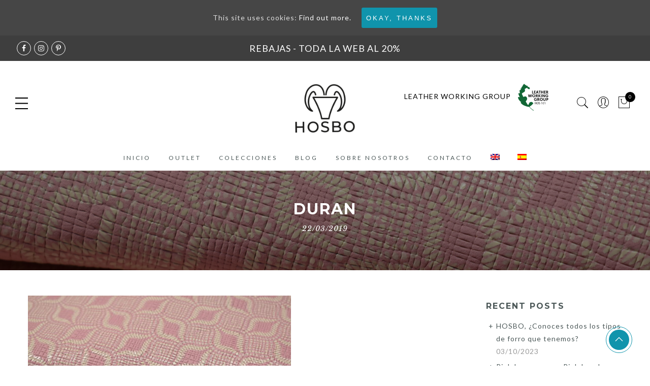

--- FILE ---
content_type: text/css;charset=UTF-8
request_url: https://oscarbotella.com/?display_custom_css=css&ver=6.0
body_size: 5573
content:
/* === Estilos UL === */
ul.footer-links { }
ul.footer-links > li { display: inline-block; margin: 0 25px; }

/* === Estilos correctores de texto === */
.home .page-head { display: none; }
.jas-promotion h3, .jas-promotion h4 { white-space: normal; }
.h1-destacado { font-size: 28px; text-align: center; line-height: 32px; width:60%; margin: 60px auto 0; }

.footer-contact p.footer-links > a { display:inline-block; padding: 0 20px; }

.page-id-3035 form.wpcf7-form input { width: auto; }

@media only screen and (max-width:768px) { .h1-destacado { width: 100%; } }

/* === Página Producto correctores === */
.hosbo-product-list  { text-align: left; }
.hosbo-product-list > .fa { color: #1094ac; }

div.product-variable:nth-child(1) > div:nth-child(2) { border: none; margin-top: 15px; margin-bottom: 25px; }
.variable-item.image-variable-item { padding: 4px; margin: 6px; }
.btn-atc .variations_form .yith-wcwl-add-to-wishlist { left: 0px; }

/* Menu */
.jas-menu li { font-size:12px; letter-spacing:1px;}

/* === Arreglar el slider === */
.metaslider .caption-wrap {    position: absolute; top: 8em; left: 0;  background: transparent !important; color: white; opacity: 1 !important; margin: 0; display: block; width: 100%; line-height: 0; text-align: center; }
.metaslider .caption-wrap h2, .metaslider .caption-wrap h3 { color: white; }
.metaslider h2 { font-size: 45px; margin-top: 0; }

/* === Footer === */
.footer__bot { background-color: #1a1a1a; !important; background-blend-mode: unset; }
.footer__bot, .footer__bot a { color: #fff !important; }
.footer__bot .cp, .footer__bot a:hover  { color: #c4f9ff !important; }

div.jas-col-md-3:nth-child(4) input.submit-btn { display: block; clear: both; position: relative; float: none; margin-top: 10px; margin-left: 4px;}

.wpml-ls-statics-footer { display: none !important; }

#jas-footer::before { background: none !important; }

.signup-newsletter-form { height: 42px; }

/* ===Estilos correctores de color === */

.swatch li { border: none !important; }
.our-store {background: rgba(16,148,172,0.8) !important;}

/* === Margin, Padding &amp; Spacers === */
.jas-promotion.left .pa { left: 50px !important; }

/* No mostrar subcategorias en shop */
.sub-categories { display: none;}

/*No mostrar nombres en el hover de producto*/
.product-attr {display:none;}

.variations .value {
    position: relative;
    color: #999;
    border: none;
}

.variations .value .variable-items-wrapper .variable-item.button-variable-item {
    padding: 2px;
    margin: 2px;
    width: 70px;
    height: 36px;
    border: 1px solid rgba(0,0,0,.2);
border-radius: 0;
}

.variable-items-wrapper .variable-item.button-variable-item span {
    font-size: 12px;
}

.variable-items-wrapper .variable-item.disabled, .variable-items-wrapper .variable-item.disabled:hover {
    cursor: not-allowed;
    opacity: .2;
}

.product_meta .sku_wrapper {
 display: none;
}

.variations .value:after {
    content: none;
}

.btn-quickview {
  display:none;
}

.woo-variation-swatches-style-rounded .variable-item, 
.woo-variation-swatches-style-rounded .variable-item img, 
.woo-variation-swatches-style-rounded .variable-item span  {
width: 40px;
    height: 34px;
} 

.woocommerce-tabs {
display: none !important;
}

.archive .product-category {
display: none !important;
}

.woocommerce-cart-form__cart-item .product-thumbnail {
max-width: 65px;
}

.woocommerce-product-gallery .p-nav, .product_meta { display: none;}

.price del {display: none;}
.price span {text-decoration: line-through;}
.price ins span {color: red;text-decoration: none;}
.price .pricing-suffix  {display: none;}

.product-image .onsale {display: none;}
.product .onsale {display: none;}

.jas-branding {
    max-width: 280px !important;
}

.retina-logo {
    width: 220px;
}

/* inicio swatch styles */
.woo-variation-swatches.wvs-tooltip .radio-variable-item[data-wvstooltip]{
    position:relative
}
.woo-variation-swatches.wvs-tooltip .radio-variable-item[data-wvstooltip]:after,.woo-variation-swatches.wvs-tooltip .radio-variable-item[data-wvstooltip]:before{
    bottom:100%;
    left:8px
}
.woo-variation-swatches.wvs-tooltip .radio-variable-item .image-tooltip-wrapper{
    left:8px;
    -webkit-transform:translateX(-50%);
    -ms-transform:translateX(-50%);
    transform:translateX(-50%)
}
.woo-variation-swatches.wvs-tooltip.wvs-archive-align-center .wvs-archive-variation-wrapper .radio-variable-item[data-wvstooltip]:after,.woo-variation-swatches.wvs-tooltip.wvs-archive-align-center .wvs-archive-variation-wrapper .radio-variable-item[data-wvstooltip]:before{
    left:50%
}
.woo-variation-swatches.wvs-tooltip.wvs-archive-align-center .wvs-archive-variation-wrapper .radio-variable-item .image-tooltip-wrapper{
    left:50%;
    -webkit-transform:translateX(-50%);
    -ms-transform:translateX(-50%);
    transform:translateX(-50%)
}
.woo-variation-swatches.wvs-tooltip.wvs-archive-align-right .wvs-archive-variation-wrapper .radio-variable-item[data-wvstooltip]:after,.woo-variation-swatches.wvs-tooltip.wvs-archive-align-right .wvs-archive-variation-wrapper .radio-variable-item[data-wvstooltip]:before{
    left:100%
}
.woo-variation-swatches.wvs-tooltip.wvs-archive-align-right .wvs-archive-variation-wrapper .radio-variable-item .image-tooltip-wrapper{
    left:100%;
    -webkit-transform:translateX(-50%);
    -ms-transform:translateX(-50%);
    transform:translateX(-50%)
}
.wvs-has-image-tooltip,[data-wvstooltip]{
    cursor:pointer;
    outline:none;
    position:relative
}
.wvs-has-image-tooltip:after,.wvs-has-image-tooltip:before,[data-wvstooltip]:after,[data-wvstooltip]:before{
    bottom:130%;
    -webkit-box-shadow:0 7px 15px rgba(0,0,0,.3);
    box-shadow:0 7px 15px rgba(0,0,0,.3);
    -webkit-box-sizing:inherit;
    box-sizing:inherit;
    left:50%;
    opacity:0;
    pointer-events:none;
    position:absolute;
    -webkit-transform:translateZ(0);
    transform:translateZ(0);
    -webkit-transition:opacity .5s ease-in-out;
    -o-transition:opacity .5s ease-in-out;
    transition:opacity .5s ease-in-out;
    visibility:hidden;
    z-index:999
}
.wvs-has-image-tooltip:before,[data-wvstooltip]:before{
    background-color:var(--wvs-tooltip-background-color,#333);
    border-radius:3px;
    color:var(--wvs-tooltip-text-color,#fff);
    font-size:14px;
    line-height:1.2;
    margin-bottom:5px;
    padding:7px;
    text-align:center;
    -webkit-transform:translateX(-50%);
    -ms-transform:translateX(-50%);
    transform:translateX(-50%)
}
[data-wvstooltip]:before{
    content:attr(data-wvstooltip) " " attr(data-wvstooltip-out-of-stock);
    min-width:100px
}
.wvs-has-image-tooltip:before{
    -webkit-box-align:center;
    -ms-flex-align:center;
    -webkit-box-orient:vertical;
    -webkit-box-direction:normal;
    -webkit-box-pack:end;
    -ms-flex-pack:end;
    -ms-flex-line-pack:center;
    align-content:center;
    align-items:center;
    -webkit-backface-visibility:hidden;
    backface-visibility:hidden;
    background-image:var(--tooltip-background);
    background-position:top;
    background-repeat:no-repeat;
    background-size:contain;
    content:attr(data-title);
    display:-webkit-box;
    display:-ms-flexbox;
    display:flex;
    -ms-flex-direction:column;
    flex-direction:column;
    font-size:12px;
    height:calc(var(--tooltip-height) + 20px);
    justify-content:flex-end;
    line-height:20px;
    padding:0;
    width:var(--tooltip-width)
}
.wvs-has-image-tooltip:after,[data-wvstooltip]:after{
    border-left:5px solid transparent;
    border-right:5px solid transparent;
    border-top:5px solid var(--wvs-tooltip-background-color,#333);
    content:" ";
    font-size:0;
    line-height:0;
    margin-left:-5px;
    width:0
}
.wvs-has-image-tooltip:hover:after,.wvs-has-image-tooltip:hover:before,[data-wvstooltip]:hover:after,[data-wvstooltip]:hover:before{
    bottom:120%;
    opacity:1;
    visibility:visible
}
.wvs-theme-sober .product form.cart .variations .variable,.wvs-theme-sober-child .product form.cart .variations .variable{
    margin-bottom:15px!important
}
.wvs-theme-sober .product form.cart .variations .variable-options,.wvs-theme-sober-child .product form.cart .variations .variable-options{
    border:0!important
}
.wvs-theme-sober .product form.cart .variations .arrow,.wvs-theme-sober .product form.cart .variations .variable-options:after,.wvs-theme-sober-child .product form.cart .variations .arrow,.wvs-theme-sober-child .product form.cart .variations .variable-options:after{
    display:none
}
.wvs-theme-sober .product form.cart .variations .label,.wvs-theme-sober-child .product form.cart .variations .label{
    display:block;
    margin-right:10px;
    text-align:right
}
.wvs-theme-sober .product form.cart .variations .value,.wvs-theme-sober-child .product form.cart .variations .value{
    -webkit-box-flex:unset;
    -ms-flex-positive:unset;
    flex-grow:unset
}
.wvs-theme-sober .product form.cart .variations select,.wvs-theme-sober-child .product form.cart .variations select{
    -webkit-appearance:menulist-button!important;
    border:1px solid #e4e6eb!important;
    padding:.5em 1em!important;
    text-align:left!important;
    -moz-text-align-last:left!important;
    text-align-last:left!important
}
.wvs-theme-sober .product form.cart .radio-variable-item,.wvs-theme-sober-child .product form.cart .radio-variable-item{
    margin:5px;
    text-align:left
}
.wvs-theme-sober .product form.cart .radio-variable-item:last-child,.wvs-theme-sober-child .product form.cart .radio-variable-item:last-child{
    margin-right:0
}
.wvs-theme-sober .product form.cart .radio-variable-item label,.wvs-theme-sober-child .product form.cart .radio-variable-item label{
    margin:0;
    padding-left:30px
}
.wvs-theme-sober .product form.cart .radio-variable-item label:before,.wvs-theme-sober-child .product form.cart .radio-variable-item label:before{
    border-radius:100%;
    top:0
}
.wvs-theme-sober .product form.cart .radio-variable-item label:after,.wvs-theme-sober-child .product form.cart .radio-variable-item label:after{
    top:8px
}
.wvs-theme-shophistic-lite.woocommerce #main .entry-summary .variations{
    display:block!important
}
.wvs-theme-shophistic-lite .ql_custom_variations{
    display:none!important
}
.wvs-theme-shophistic-lite .radio-variable-item input[type=radio]{
    display:inline-block;
    margin:0
}
.wvs-theme-flatsome .variations .reset_variations{
    bottom:0;
    left:0;
    position:relative
}
.wvs-theme-storefront-child.single-product div.product,.wvs-theme-storefront.single-product div.product{
    overflow:visible!important
}
.wvs-theme-stockholm .variations .reset_variations{
    bottom:0;
    left:0;
    position:relative;
    -webkit-transform:none;
    -ms-transform:none;
    transform:none
}
.wvs-theme-kalium .image-variable-item img,.wvs-theme-kalium-child .image-variable-item img{
    width:100%!important
}
.wvs-theme-kalium .radio-variable-item input,.wvs-theme-kalium-child .radio-variable-item input{
    height:16px!important;
    width:16px!important
}
.wvs-theme-kalium .woo-variation-items-wrapper .select-option-ui,.wvs-theme-kalium-child .woo-variation-items-wrapper .select-option-ui{
    display:none
}
.wvs-theme-aurum .variable-items-wrapper .image-variable-item>img,.wvs-theme-aurum-child .variable-items-wrapper .image-variable-item>img{
    width:100%
}
.wvs-theme-hestia .woo-variation-items-wrapper.value:before{
    display:none!important
}
.wvs-theme-thegem .woo-variation-items-wrapper .combobox-wrapper,.wvs-theme-thegem-child .woo-variation-items-wrapper .combobox-wrapper,.wvs-theme-thegem-elementor .woo-variation-items-wrapper .combobox-wrapper{
    display:none
}
.wvs-theme-thegem .wvs-archive-variation-wrapper .variations,.wvs-theme-thegem-child .wvs-archive-variation-wrapper .variations,.wvs-theme-thegem-elementor .wvs-archive-variation-wrapper .variations{
    padding:0
}
.wvs-theme-ushop .variations_form,.wvs-theme-ushop-child .variations_form{
    overflow:visible!important
}
.wvs-theme-ushop .single-product-summary .product_meta,.wvs-theme-ushop-child .single-product-summary .product_meta{
    display:inline-table
}
.wvs-theme-savoy .woo-variation-items-wrapper,.wvs-theme-savoy-child .woo-variation-items-wrapper{
    position:relative!important
}
.wvs-theme-savoy .woo-variation-items-wrapper .sod_select,.wvs-theme-savoy-child .woo-variation-items-wrapper .sod_select{
    display:none!important
}
.wvs-theme-savoy .nm-variation-row,.wvs-theme-savoy-child .nm-variation-row{
    display:-webkit-box;
    display:-ms-flexbox;
    display:flex
}
.wvs-theme-woodstock .woo-variation-items-wrapper .variation-select,.wvs-theme-woodstock-child .woo-variation-items-wrapper .variation-select{
    display:none!important
}
.wvs-theme-woodmart .wd-attr-selected,.wvs-theme-woodmart .woo-variation-items-wrapper>.swatches-select,.wvs-theme-woodmart-child .wd-attr-selected,.wvs-theme-woodmart-child .woo-variation-items-wrapper>.swatches-select{
    display:none
}
.wvs-theme-gecko .variations .value.woo-variation-items-wrapper,.wvs-theme-gecko-child .variations .value.woo-variation-items-wrapper{
    border:0!important
}
.wvs-theme-gecko .variations .value.woo-variation-items-wrapper:after,.wvs-theme-gecko-child .variations .value.woo-variation-items-wrapper:after{
    display:none!important
}
.woo-variation-gallery-theme-massive-dynamic .woo-variation-items-wrapper .clear-selection,.woo-variation-gallery-theme-massive-dynamic-child .woo-variation-items-wrapper .clear-selection{
    border:0;
    height:auto;
    width:auto
}
.woo-variation-gallery-theme-massive-dynamic .woo-variation-items-wrapper .clear-selection .reset_variations,.woo-variation-gallery-theme-massive-dynamic-child .woo-variation-items-wrapper .clear-selection .reset_variations{
    border:1px solid #f04040;
    border-radius:100%;
    -webkit-box-sizing:border-box;
    box-sizing:border-box;
    color:#f04040;
    font-size:8px!important;
    height:20px;
    padding:5px;
    width:20px
}
.wvs-theme-claue .woo-variation-items-wrapper,.wvs-theme-claue-child .woo-variation-items-wrapper{
    border:none
}
.wvs-theme-claue .woo-variation-items-wrapper:after,.wvs-theme-claue-child .woo-variation-items-wrapper:after{
    display:none
}
.wvs-theme-jupiter table.variations,.wvs-theme-jupiter-child table.variations{
    overflow:initial
}
.wvs-theme-oxygen .woo-variation-items-wrapper .select-wrapper,.wvs-theme-oxygen-child .woo-variation-items-wrapper .select-wrapper{
    display:none
}
.wvs-theme-oxygen .variable-items-wrapper.radio-variable-wrapper .radio-variable-item input,.wvs-theme-oxygen-child .variable-items-wrapper.radio-variable-wrapper .radio-variable-item input{
    width:18px
}
.wvs-theme-simple-elegant .woo-variation-items-wrapper .wi-nice-select,.wvs-theme-simple-elegant-child .woo-variation-items-wrapper .wi-nice-select{
    display:none
}
.wvs-theme-twentytwenty table.variations,.wvs-theme-twentytwenty-child table.variations{
    overflow:auto
}
.wvs-theme-divi .et_pb_wc_add_to_cart form.variations_form.cart .variations td.value span:after,.wvs-theme-divi-child .et_pb_wc_add_to_cart form.variations_form.cart .variations td.value span:after,.wvs-theme-jevelin .sh-woo-layout table.variations td select.woo-variation-raw-select,.wvs-theme-jevelin-child .sh-woo-layout table.variations td select.woo-variation-raw-select{
    display:none!important
}
.wvs-theme-jevelin .sh-woo-layout table.variations,.wvs-theme-jevelin-child .sh-woo-layout table.variations{
    max-width:100%
}
.wvs-theme-jevelin .radio-variable-item label,.wvs-theme-jevelin-child .radio-variable-item label{
    line-height:1!important
}
.woo-variation-swatches .woo-variation-raw-select+.select2,.wvs-theme-stockie .woo-variation-raw-select+.select-styled,.wvs-theme-stockie-child .woo-variation-raw-select+.select-styled{
    display:none!important
}
.woo-variation-swatches .wvs-widget-layered-nav-list__item-color{
    -webkit-box-orient:horizontal;
    -webkit-box-direction:normal;
    -webkit-box-align:center;
    -ms-flex-align:center;
    align-items:center;
    display:-webkit-box;
    display:-ms-flexbox;
    display:flex;
    -ms-flex-direction:row;
    flex-direction:row;
    margin:10px 0
}
.woo-variation-swatches .wvs-widget-layered-nav-list__item-color>a{
    display:inline-block;
    position:relative
}
.woo-variation-swatches .wvs-widget-layered-nav-list__item-color .count{
    padding:0 5px
}
.woo-variation-swatches .wvs-widget-layered-nav-list__item-color .wvs-widget-item-wrapper{
    -webkit-box-align:center;
    -ms-flex-align:center;
    align-items:center;
    display:-webkit-box;
    display:-ms-flexbox;
    display:flex
}
.woo-variation-swatches .wvs-widget-layered-nav-list__item-color .item{
    border:2px solid #fff;
    -webkit-box-shadow:var(--wvs-item-box-shadow,0 0 0 1px #a8a8a8);
    box-shadow:var(--wvs-item-box-shadow,0 0 0 1px #a8a8a8);
    display:inline-block;
    float:left;
    height:20px;
    margin:0 4px;
    padding:9px;
    -webkit-transition:-webkit-box-shadow .2s ease;
    transition:-webkit-box-shadow .2s ease;
    -o-transition:box-shadow .2s ease;
    transition:box-shadow .2s ease;
    transition:box-shadow .2s ease,-webkit-box-shadow .2s ease;
    width:20px
}
.woo-variation-swatches .wvs-widget-layered-nav-list__item-color .item.style-squared{
    border-radius:2px
}
.woo-variation-swatches .wvs-widget-layered-nav-list__item-color .item.style-rounded{
    border-radius:100%
}
.woo-variation-swatches .wvs-widget-layered-nav-list__item-color .text{
    display:inline-block
}
.woo-variation-swatches .wvs-widget-layered-nav-list__item-color .text :after{
    clear:both;
    content:"";
    display:inline
}
.woo-variation-swatches .wvs-widget-layered-nav-list__item-color:hover .item{
    -webkit-box-shadow:var(--wvs-hover-item-box-shadow,0 0 0 3px #ddd);
    box-shadow:var(--wvs-hover-item-box-shadow,0 0 0 3px #ddd)
}
.woo-variation-swatches .wvs-widget-layered-nav-list__item-color.woocommerce-widget-layered-nav-list__item--chosen .item{
    -webkit-box-shadow:var(--wvs-selected-item-box-shadow,0 0 0 2px #000);
    box-shadow:var(--wvs-selected-item-box-shadow,0 0 0 2px #000)
}
.woo-variation-swatches .variations td.value>span:after,.woo-variation-swatches .variations td.value>span:before,.woo-variation-swatches .woo-variation-raw-select,.woo-variation-swatches .woo-variation-raw-select:after,.woo-variation-swatches .woo-variation-raw-select:before{
    display:none!important
}
.woo-variation-swatches .woo-variation-swatches-variable-item-more{
    -webkit-box-align:center;
    -ms-flex-align:center;
    align-items:center;
    display:-webkit-box;
    display:-ms-flexbox;
    display:flex
}
.woo-variation-swatches .wvs-archive-variations-wrapper{
    display:block;
    width:100%
}
.woo-variation-swatches .wvs-archive-variations-wrapper .variable-items-wrapper .variable-item:not(.radio-variable-item){
    height:var(--wvs-archive-product-item-height,30px);
    width:var(--wvs-archive-product-item-width,30px)
}
.woo-variation-swatches .wvs-archive-variations-wrapper .variable-items-wrapper .variable-item:not(.radio-variable-item).button-variable-item{
    font-size:var(--wvs-archive-product-item-font-size,16px)
}
.woo-variation-swatches .wvs-archive-variations-wrapper .variable-items-wrapper.wvs-style-squared.archive-variable-items .variable-item:not(.radio-variable-item).button-variable-item{
    min-width:var(--wvs-archive-product-item-width,30px)
}
.woo-variation-swatches ul.variations{
    -webkit-box-orient:vertical;
    -ms-flex-direction:column;
    flex-direction:column;
    list-style:none;
    margin:0;
    padding:0
}
.woo-variation-swatches ul.variations,.woo-variation-swatches ul.variations>li{
    -webkit-box-direction:normal;
    display:-webkit-box;
    display:-ms-flexbox;
    display:flex
}
.woo-variation-swatches ul.variations>li{
    -webkit-box-pack:var(--wvs-position);
    -ms-flex-pack:var(--wvs-position);
    -webkit-box-orient:horizontal;
    -ms-flex-direction:row;
    flex-direction:row;
    justify-content:var(--wvs-position);
    margin:5px 0
}
.woo-variation-swatches ul.variations .wvs_archive_reset_variations.hide{
    visibility:hidden
}
.woo-variation-swatches ul.variations .wvs_archive_reset_variations.show{
    visibility:visible
}
.woo-variation-swatches .variable-items-wrapper{
    -webkit-box-pack:start;
    -ms-flex-pack:start;
    display:-webkit-box;
    display:-ms-flexbox;
    display:flex;
    -ms-flex-wrap:wrap;
    flex-wrap:wrap;
    justify-content:flex-start;
    list-style:none;
    margin:0;
    padding:0
}
.woo-variation-swatches .variable-items-wrapper.enabled-large-size .variable-item:not(.radio-variable-item){
    height:var(--wvs-single-product-large-item-height,40px);
    width:var(--wvs-single-product-large-item-width,40px)
}
.woo-variation-swatches .variable-items-wrapper.enabled-large-size .variable-item:not(.radio-variable-item).button-variable-item{
    font-size:var(--wvs-single-product-large-item-font-size,16px)
}
.woo-variation-swatches .variable-items-wrapper.radio-variable-items-wrapper{
    -webkit-box-orient:vertical;
    -webkit-box-direction:normal;
    -webkit-box-align:start;
    -ms-flex-align:start;
    align-items:flex-start;
    -ms-flex-direction:column;
    flex-direction:column
}
.woo-variation-swatches .variable-items-wrapper.radio-variable-items-wrapper .radio-variable-item{
    -webkit-box-sizing:border-box;
    box-sizing:border-box;
    cursor:pointer;
    display:block;
    list-style:none;
    padding:0 5px
}
.woo-variation-swatches .variable-items-wrapper.radio-variable-items-wrapper .radio-variable-item input,.woo-variation-swatches .variable-items-wrapper.radio-variable-items-wrapper .radio-variable-item label{
    cursor:pointer;
    vertical-align:middle
}
.woo-variation-swatches .variable-items-wrapper.radio-variable-items-wrapper .radio-variable-item input{
    height:20px;
    margin:5px;
    width:20px
}
.woo-variation-swatches .variable-items-wrapper.radio-variable-items-wrapper .radio-variable-item .variable-item-radio-value-wrapper{
    display:inline-block
}
.woo-variation-swatches .variable-items-wrapper.radio-variable-items-wrapper .radio-variable-item .variable-item-radio-value-wrapper img{
    display:inline-block;
    margin:0;
    padding:0;
    vertical-align:middle;
    width:40px
}
.woo-variation-swatches .variable-items-wrapper.radio-variable-items-wrapper .radio-variable-item .variable-item-radio-value-wrapper .out-of-stock{
    display:inline-block;
    margin:0;
    padding:0
}
.woo-variation-swatches .variable-items-wrapper.radio-variable-items-wrapper .radio-variable-item label{
    display:inline-block;
    padding:2px 0;
    width:auto
}
.woo-variation-swatches .variable-items-wrapper.radio-variable-items-wrapper .radio-variable-item.disabled,.woo-variation-swatches .variable-items-wrapper.radio-variable-items-wrapper .radio-variable-item.disabled:hover{
    -webkit-box-shadow:none;
    box-shadow:none
}
.woo-variation-swatches .variable-items-wrapper.radio-variable-items-wrapper .radio-variable-item.disabled input,.woo-variation-swatches .variable-items-wrapper.radio-variable-items-wrapper .radio-variable-item.disabled label,.woo-variation-swatches .variable-items-wrapper.radio-variable-items-wrapper .radio-variable-item.disabled:hover input,.woo-variation-swatches .variable-items-wrapper.radio-variable-items-wrapper .radio-variable-item.disabled:hover label{
    cursor:not-allowed;
    opacity:.5
}
.woo-variation-swatches .variable-items-wrapper.radio-variable-items-wrapper .radio-variable-item.disabled .variable-item-radio-value,.woo-variation-swatches .variable-items-wrapper.radio-variable-items-wrapper .radio-variable-item.disabled:hover .variable-item-radio-value{
    text-decoration:line-through
}
.woo-variation-swatches .variable-items-wrapper.radio-variable-items-wrapper .radio-variable-item.disabled:after,.woo-variation-swatches .variable-items-wrapper.radio-variable-items-wrapper .radio-variable-item.disabled:before,.woo-variation-swatches .variable-items-wrapper.radio-variable-items-wrapper .radio-variable-item.disabled:hover:after,.woo-variation-swatches .variable-items-wrapper.radio-variable-items-wrapper .radio-variable-item.disabled:hover:before{
    display:none
}
.woo-variation-swatches .variable-items-wrapper.radio-variable-items-wrapper .radio-variable-item.disabled:focus,.woo-variation-swatches .variable-items-wrapper.radio-variable-items-wrapper .radio-variable-item.disabled:hover:focus{
    -webkit-box-shadow:none;
    box-shadow:none
}
.woo-variation-swatches .variable-items-wrapper.radio-variable-items-wrapper .radio-variable-item.no-stock input,.woo-variation-swatches .variable-items-wrapper.radio-variable-items-wrapper .radio-variable-item.no-stock label,.woo-variation-swatches .variable-items-wrapper.radio-variable-items-wrapper .radio-variable-item.no-stock:hover input,.woo-variation-swatches .variable-items-wrapper.radio-variable-items-wrapper .radio-variable-item.no-stock:hover label{
    opacity:.6;
    text-decoration:line-through
}
.woo-variation-swatches .variable-items-wrapper.radio-variable-items-wrapper .radio-variable-item.no-stock .variable-item-radio-value,.woo-variation-swatches .variable-items-wrapper.radio-variable-items-wrapper .radio-variable-item.no-stock:hover .variable-item-radio-value{
    text-decoration:line-through
}
.woo-variation-swatches .variable-items-wrapper.radio-variable-items-wrapper .radio-variable-item:hover{
    -webkit-box-shadow:0 0 0 3px rgba(0,0,0,.1);
    box-shadow:0 0 0 3px rgba(0,0,0,.1)
}
.woo-variation-swatches .variable-items-wrapper.radio-variable-items-wrapper .radio-variable-item:focus{
    -webkit-box-shadow:0 0 0 3px rgba(0,0,0,.3);
    box-shadow:0 0 0 3px rgba(0,0,0,.3)
}
.woo-variation-swatches .variable-items-wrapper.radio-variable-items-wrapper .radio-variable-item.selected,.woo-variation-swatches .variable-items-wrapper.radio-variable-items-wrapper .radio-variable-item.selected:hover{
    -webkit-box-shadow:0 0 0 2px rgba(0,0,0,.9);
    box-shadow:0 0 0 2px rgba(0,0,0,.9)
}
.woo-variation-swatches .variable-items-wrapper .variable-item{
    list-style:none;
    margin:0;
    outline:none;
    padding:0;
    -webkit-transition:all .2s ease;
    -o-transition:all .2s ease;
    transition:all .2s ease;
    -webkit-user-select:none;
    -moz-user-select:none;
    -ms-user-select:none;
    user-select:none
}
.woo-variation-swatches .variable-items-wrapper .variable-item .variable-item-contents{
    -webkit-box-orient:vertical;
    -webkit-box-direction:normal;
    -webkit-box-pack:center;
    -ms-flex-pack:center;
    display:-webkit-box;
    display:-ms-flexbox;
    display:flex;
    -ms-flex-direction:column;
    flex-direction:column;
    height:100%;
    justify-content:center;
    position:relative;
    width:100%
}
.woo-variation-swatches .variable-items-wrapper .variable-item.variation-disabled{
    display:none!important
}
.woo-variation-swatches .variable-items-wrapper .variable-item img{
    height:100%;
    margin:0;
    padding:0;
    pointer-events:none;
    width:100%
}
.woo-variation-swatches .variable-items-wrapper .variable-item>span{
    pointer-events:none
}
.woo-variation-swatches .variable-items-wrapper .variable-item:not(.radio-variable-item){
    -webkit-box-pack:center;
    -ms-flex-pack:center;
    -webkit-box-align:center;
    -ms-flex-align:center;
    align-items:center;
    background-color:var(--wvs-item-background-color,#fff);
    -webkit-box-shadow:var(--wvs-item-box-shadow,0 0 0 1px #a8a8a8);
    box-shadow:var(--wvs-item-box-shadow,0 0 0 1px #a8a8a8);
    -webkit-box-sizing:border-box;
    box-sizing:border-box;
    color:var(--wvs-item-text-color,#000);
    cursor:pointer;
    display:-webkit-box;
    display:-ms-flexbox;
    display:flex;
    height:var(--wvs-single-product-item-height,30px);
    justify-content:center;
    margin:4px;
    padding:2px;
    position:relative;
    width:var(--wvs-single-product-item-width,30px)
}
.woo-variation-swatches .variable-items-wrapper .variable-item:not(.radio-variable-item):last-child{
    margin-right:0
}
.woo-variation-swatches .variable-items-wrapper .variable-item:not(.radio-variable-item).no-stock .variable-item-contents,.woo-variation-swatches .variable-items-wrapper .variable-item:not(.radio-variable-item).no-stock img,.woo-variation-swatches .variable-items-wrapper .variable-item:not(.radio-variable-item).no-stock span{
    opacity:.6
}
.woo-variation-swatches .variable-items-wrapper .variable-item:not(.radio-variable-item).no-stock .variable-item-contents:before{
    background-image:var(--wvs-cross);
    background-position:50%;
    background-repeat:no-repeat;
    content:" ";
    display:block;
    height:100%;
    position:absolute;
    width:100%
}
.woo-variation-swatches .variable-items-wrapper .variable-item:not(.radio-variable-item):hover{
    background-color:var(--wvs-hover-item-background-color,#fff);
    color:var(--wvs-hover-item-text-color,#000)
}
.woo-variation-swatches .variable-items-wrapper .variable-item:not(.radio-variable-item):focus,.woo-variation-swatches .variable-items-wrapper .variable-item:not(.radio-variable-item):hover{
    -webkit-box-shadow:var(--wvs-hover-item-box-shadow,0 0 0 3px #ddd);
    box-shadow:var(--wvs-hover-item-box-shadow,0 0 0 3px #ddd)
}
.woo-variation-swatches .variable-items-wrapper .variable-item:not(.radio-variable-item).selected,.woo-variation-swatches .variable-items-wrapper .variable-item:not(.radio-variable-item).selected:hover{
    -webkit-box-shadow:var(--wvs-selected-item-box-shadow,0 0 0 2px #000);
    box-shadow:var(--wvs-selected-item-box-shadow,0 0 0 2px #000);
    color:var(--wvs-selected-item-text-color,#000)
}
.woo-variation-swatches .variable-items-wrapper .variable-item:not(.radio-variable-item).disabled,.woo-variation-swatches .variable-items-wrapper .variable-item:not(.radio-variable-item).disabled:hover{
    cursor:not-allowed;
    overflow:hidden;
    pointer-events:none;
    position:relative
}
.woo-variation-swatches .variable-items-wrapper .variable-item:not(.radio-variable-item).disabled .variable-item-contents,.woo-variation-swatches .variable-items-wrapper .variable-item:not(.radio-variable-item).disabled img,.woo-variation-swatches .variable-items-wrapper .variable-item:not(.radio-variable-item).disabled span,.woo-variation-swatches .variable-items-wrapper .variable-item:not(.radio-variable-item).disabled:hover .variable-item-contents,.woo-variation-swatches .variable-items-wrapper .variable-item:not(.radio-variable-item).disabled:hover img,.woo-variation-swatches .variable-items-wrapper .variable-item:not(.radio-variable-item).disabled:hover span{
    opacity:.6
}
.woo-variation-swatches .variable-items-wrapper .variable-item:not(.radio-variable-item).disabled .variable-item-contents:before,.woo-variation-swatches .variable-items-wrapper .variable-item:not(.radio-variable-item).disabled:hover .variable-item-contents:before{
    background-image:var(--wvs-cross);
    background-position:50%;
    background-repeat:no-repeat;
    content:" ";
    display:block;
    height:100%;
    position:absolute;
    width:100%
}
.woo-variation-swatches .variable-items-wrapper .variable-item:not(.radio-variable-item).color-variable-item.selected:not(.no-stock) .variable-item-contents:before,.woo-variation-swatches .variable-items-wrapper .variable-item:not(.radio-variable-item).image-variable-item.selected:not(.no-stock) .variable-item-contents:before{
    background-image:var(--wvs-tick);
    background-position:50%;
    background-repeat:no-repeat;
    background-size:60%;
    content:" ";
    display:block;
    height:100%;
    position:absolute;
    width:100%
}
.woo-variation-swatches .variable-items-wrapper .variable-item:not(.radio-variable-item).color-variable-item .variable-item-span-color,.woo-variation-swatches .variable-items-wrapper .variable-item:not(.radio-variable-item).image-variable-item .variable-item-span-color{
    display:block;
    height:100%;
    width:100%
}
.woo-variation-swatches .variable-items-wrapper .variable-item:not(.radio-variable-item).button-variable-item{
    font-size:var(--wvs-single-product-item-font-size,16px);
    text-align:center
}
.woo-variation-swatches .variable-items-wrapper .variable-item:not(.radio-variable-item).button-variable-item.selected:not(.no-stock){
    background-color:var(--wvs-selected-item-background-color,#fff);
    color:var(--wvs-selected-item-text-color,#000)
}
.woo-variation-swatches .variable-items-wrapper .variable-item.wvs-show-stock-left-info:not(.disabled):not(.radio-variable-item) .wvs-stock-left-info:before{
    border-bottom:3px solid #de8604;
    border-left:3px solid transparent;
    border-right:3px solid transparent;
    content:" ";
    left:50%;
    margin-left:-3px;
    position:absolute;
    top:calc(100% - 1px);
    width:0;
    z-index:1
}
.woo-variation-swatches .variable-items-wrapper .variable-item.wvs-show-stock-left-info:not(.disabled):not(.radio-variable-item) .wvs-stock-left-info:after{
    left:50%;
    min-width:36px;
    position:absolute;
    text-align:center;
    top:calc(100% + 2px);
    -webkit-transform:translateX(-50%);
    -ms-transform:translateX(-50%);
    transform:translateX(-50%)
}
.woo-variation-swatches .variable-items-wrapper .variable-item.wvs-show-stock-left-info:not(.disabled) .wvs-stock-left-info:after{
    background:#de8604;
    border-radius:2px!important;
    -webkit-box-shadow:0 0 2px rgba(0,0,0,.38);
    box-shadow:0 0 2px rgba(0,0,0,.38);
    color:#fff;
    content:attr(data-wvs-stock-info);
    font-size:10px;
    font-style:italic;
    line-height:1;
    padding:2px;
    text-shadow:0 1px rgba(0,0,0,.251)
}
.woo-variation-swatches .variable-items-wrapper .variable-item.wvs-show-stock-left-info:not(.disabled).radio-variable-item .wvs-stock-left-info:after{
    margin-left:5px
}
.woo-variation-swatches .wvs-style-rounded.variable-items-wrapper .variable-item:not(.radio-variable-item){
    border-radius:100%
}
.woo-variation-swatches .wvs-style-rounded.variable-items-wrapper .variable-item:not(.radio-variable-item) .variable-item-span,.woo-variation-swatches .wvs-style-rounded.variable-items-wrapper .variable-item:not(.radio-variable-item) img{
    border-radius:100%;
    line-height:1;
    margin:0;
    overflow:hidden
}
.woo-variation-swatches .wvs-style-rounded.variable-items-wrapper .variable-item.radio-variable-item{
    border-radius:2px
}
.woo-variation-swatches .wvs-style-rounded.variable-items-wrapper .variable-item.radio-variable-item img{
    border-radius:100%
}
.woo-variation-swatches .wvs-style-squared.variable-items-wrapper .variable-item:not(.radio-variable-item){
    border-radius:2px
}
.woo-variation-swatches .wvs-style-squared.variable-items-wrapper .variable-item:not(.radio-variable-item).button-variable-item{
    min-width:var(--wvs-single-product-item-width);
    width:auto
}
.woo-variation-swatches .wvs-style-squared.variable-items-wrapper .variable-item:not(.radio-variable-item).button-variable-item .variable-item-span{
    padding:0 5px
}
.woo-variation-swatches .wvs-style-squared.variable-items-wrapper .variable-item:not(.radio-variable-item).color-variable-item span:after{
    border-radius:0
}
.woo-variation-swatches .wvs-style-squared.variable-items-wrapper .variable-item.radio-variable-item{
    border-radius:2px
}
.woo-variation-swatches .wvs-style-squared.variable-items-wrapper .variable-item.radio-variable-item img{
    border-radius:5px
}
.woo-variation-swatches.wvs-behavior-blur .variable-items-wrapper .radio-variable-item.disabled input,.woo-variation-swatches.wvs-behavior-blur .variable-items-wrapper .radio-variable-item.disabled label,.woo-variation-swatches.wvs-behavior-blur .variable-items-wrapper .radio-variable-item.disabled:hover input,.woo-variation-swatches.wvs-behavior-blur .variable-items-wrapper .radio-variable-item.disabled:hover label{
    cursor:not-allowed;
    opacity:.5;
    text-decoration:line-through
}
.woo-variation-swatches.wvs-behavior-blur .variable-items-wrapper .radio-variable-item.disabled:after,.woo-variation-swatches.wvs-behavior-blur .variable-items-wrapper .radio-variable-item.disabled:before,.woo-variation-swatches.wvs-behavior-blur .variable-items-wrapper .radio-variable-item.disabled:hover:after,.woo-variation-swatches.wvs-behavior-blur .variable-items-wrapper .radio-variable-item.disabled:hover:before{
    display:none
}
.woo-variation-swatches.wvs-behavior-blur-no-cross .variable-items-wrapper .variable-item:not(.radio-variable-item).disabled .variable-item-contents:before,.woo-variation-swatches.wvs-behavior-blur-no-cross .variable-items-wrapper .variable-item:not(.radio-variable-item).disabled:hover .variable-item-contents:before,.woo-variation-swatches.wvs-behavior-blur-no-cross .variable-items-wrapper .variable-item:not(.radio-variable-item).no-stock .variable-item-contents:before,.woo-variation-swatches.wvs-behavior-blur-no-cross .variable-items-wrapper .variable-item:not(.radio-variable-item).no-stock:hover .variable-item-contents:before{
    background-image:none
}
.woo-variation-swatches.wvs-behavior-blur-no-cross .variable-items-wrapper .radio-variable-item.disabled,.woo-variation-swatches.wvs-behavior-blur-no-cross .variable-items-wrapper .radio-variable-item.disabled:hover{
    overflow:hidden
}
.woo-variation-swatches.wvs-behavior-blur-no-cross .variable-items-wrapper .radio-variable-item.disabled input,.woo-variation-swatches.wvs-behavior-blur-no-cross .variable-items-wrapper .radio-variable-item.disabled label,.woo-variation-swatches.wvs-behavior-blur-no-cross .variable-items-wrapper .radio-variable-item.disabled:hover input,.woo-variation-swatches.wvs-behavior-blur-no-cross .variable-items-wrapper .radio-variable-item.disabled:hover label{
    opacity:.3;
    pointer-events:none
}
.woo-variation-swatches.wvs-behavior-hide .variable-items-wrapper .variable-item.disabled{
    font-size:0;
    height:0!important;
    margin:0!important;
    min-height:0!important;
    min-width:0!important;
    opacity:0;
    padding:0!important;
    -webkit-transform:scale(0);
    -ms-transform:scale(0);
    transform:scale(0);
    -webkit-transform-origin:center;
    -ms-transform-origin:center;
    transform-origin:center;
    visibility:hidden;
    width:0!important
}
.woo-variation-swatches.wvs-behavior-hide .variable-items-wrapper .variable-item.disabled.radio-variable-item{
    width:auto!important
}
.woo-variation-swatches.wvs-behavior-hide .variable-items-wrapper .variable-item.no-stock .variable-item-contents:before{
    background-image:none
}
.woo-variation-swatches.rtl .variable-items-wrapper .variable-item{
    text-align:right
}
.woo-variation-swatches.rtl .variable-items-wrapper .variable-item:not(.radio-variable-item){
    margin:4px 0 4px 8px
}
.woo-variation-swatches.rtl .variable-items-wrapper.radio-variable-wrapper .radio-variable-item input{
    margin-left:5px;
    margin-right:0
}
.woo-variation-swatches.woocommerce .product.elementor table.variations td.value:before{
    display:none!important
}
.woo-variation-swatches.woo-variation-swatches-ie11 .variable-items-wrapper{
    display:block!important
}
.woo-variation-swatches.woo-variation-swatches-ie11 .variable-items-wrapper .variable-item:not(.radio-variable-item){
    float:left
}
.woo-variation-swatches.wvs-show-label .variations td,.woo-variation-swatches.wvs-show-label .variations th{
    display:block;
    width:auto!important
}
.woo-variation-swatches.wvs-show-label .variations td .woo-selected-variation-item-name,.woo-variation-swatches.wvs-show-label .variations td label,.woo-variation-swatches.wvs-show-label .variations th .woo-selected-variation-item-name,.woo-variation-swatches.wvs-show-label .variations th label{
    display:inline-block;
    margin:0 2px
}
.woo-variation-swatches .grouped-variable-items{
    display:-webkit-box;
    display:-ms-flexbox;
    display:flex;
    -ms-flex-wrap:wrap;
    flex-wrap:wrap;
    list-style:none!important
}
.woo-variation-swatches .grouped-variable-items.grouped-variable-items-display-vertical{
    -webkit-box-orient:vertical;
    -webkit-box-direction:normal;
    -ms-flex-direction:column;
    flex-direction:column
}
.woo-variation-swatches .grouped-variable-items.grouped-variable-items-display-vertical .group-variable-items-wrapper{
    margin-top:10px
}
.woo-variation-swatches .grouped-variable-items.grouped-variable-items-display-vertical .no-group-variable-items-wrapper{
    margin-top:20px
}
.woo-variation-swatches .grouped-variable-items.grouped-variable-items-display-horizontal{
    -webkit-box-align:end;
    -ms-flex-align:end;
    align-items:flex-end
}
.woo-variation-swatches .grouped-variable-items.grouped-variable-items-display-horizontal .group-variable-items-wrapper{
    margin-right:20px;
    margin-top:10px
}
.woo-variation-swatches .grouped-variable-items.grouped-variable-items-display-horizontal .group-variable-items-wrapper:last-child,.woo-variation-swatches .grouped-variable-items.grouped-variable-items-display-horizontal .no-group-variable-items-wrapper{
    margin-right:0
}
.woo-variation-swatches .grouped-variable-items .group-variable-item-wrapper{
    display:-webkit-box;
    display:-ms-flexbox;
    display:flex;
    -ms-flex-wrap:wrap;
    flex-wrap:wrap;
    margin:0
}
.woo-variation-swatches .grouped-variable-items .group-variable-items-name{
    font-style:italic
}
